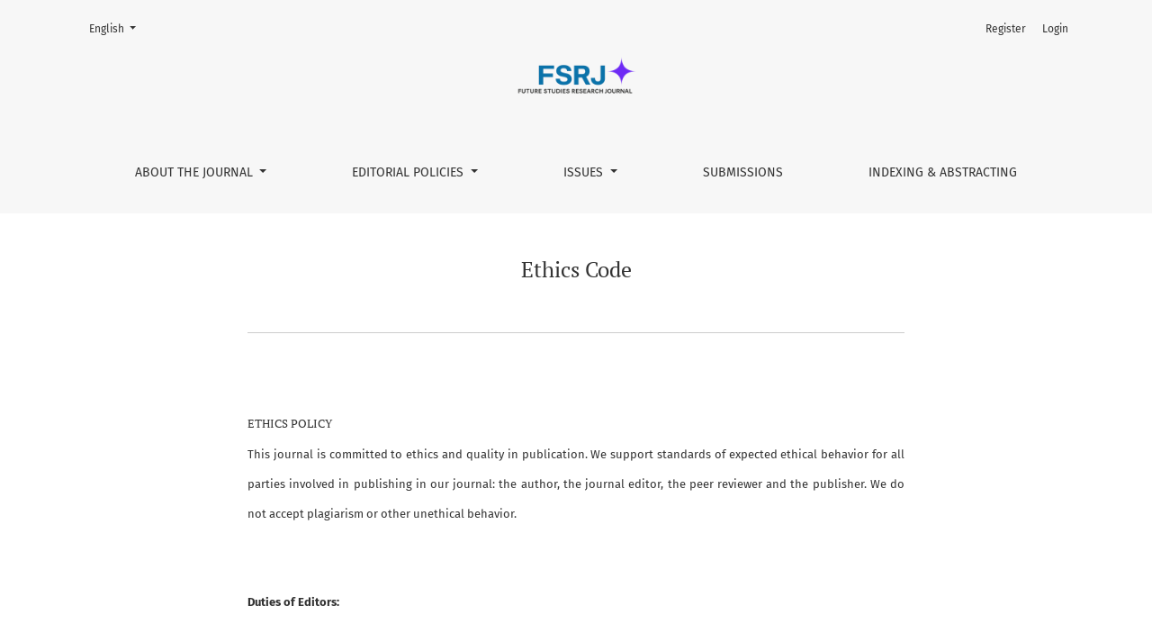

--- FILE ---
content_type: text/html; charset=utf-8
request_url: https://future.emnuvens.com.br/FSRJ/ethycspolicy
body_size: 10540
content:



	

<!DOCTYPE html>
<html lang="en-US" xml:lang="en-US">
<head>
	<meta charset="utf-8">
	<meta name="viewport" content="width=device-width, initial-scale=1.0">
	<title>
		Ethics Code
							| Future Studies Research Journal: Trends and Strategies
			</title>

	
<meta name="generator" content="Open Journal Systems 3.3.0.19">
<meta name="msvalidate.01" content="934864DA25EBD6B83039EB4D67062DDE" />

<html>
	<head>
		<meta name="msvalidate.01" content="934864DA25EBD6B83039EB4D67062DDE" />
		<title>Future Studies Research</title>
	</head>
<meta name="google-site-verification" content="v6kyNj65TIPTLPjRa1MSxyKggehni189mUuocXKTtdk" />
<meta name="google-adsense-account" content="ca-pub-9234673560196932"><script async src="https://pagead2.googlesyndication.com/pagead/js/adsbygoogle.js?client=ca-pub-9234673560196932"
     crossorigin="anonymous"></script>
<link rel="alternate" type="application/atom+xml" href="https://future.emnuvens.com.br/FSRJ/gateway/plugin/WebFeedGatewayPlugin/atom">
<link rel="alternate" type="application/rdf+xml" href="https://future.emnuvens.com.br/FSRJ/gateway/plugin/WebFeedGatewayPlugin/rss">
<link rel="alternate" type="application/rss+xml" href="https://future.emnuvens.com.br/FSRJ/gateway/plugin/WebFeedGatewayPlugin/rss2">
	<link rel="stylesheet" href="https://future.emnuvens.com.br/plugins/themes/healthSciences/libs/bootstrap.min.css?v=3.3.0.19" type="text/css" /><link rel="stylesheet" href="https://future.emnuvens.com.br/FSRJ/$$$call$$$/page/page/css?name=stylesheet" type="text/css" /><link rel="stylesheet" href="https://future.emnuvens.com.br/plugins/generic/citations/css/citations.css?v=3.3.0.19" type="text/css" /><link rel="stylesheet" href="https://future.emnuvens.com.br/plugins/generic/doiInSummary/styles/doi.css?v=3.3.0.19" type="text/css" /><link rel="stylesheet" href="https://future.emnuvens.com.br/public/journals/1/styleSheet.css?d=2023-07-13+11%3A40%3A25" type="text/css" />
</head>
<body dir="ltr">

<header class="main-header">
	<div class="container">

		<h1 class="sr-only">Ethics Code</h1>

	<div class="navbar-logo">
		<a href="	https://future.emnuvens.com.br/FSRJ/index
"><img src="https://future.emnuvens.com.br/public/journals/1/pageHeaderLogoImage_en_US.png"alt="##common.pageHeaderLogo.altText##"class="img-fluid"></a>
	</div>

		<nav class="navbar navbar-expand-lg navbar-light">
		<a class="navbar-brand" href="	https://future.emnuvens.com.br/FSRJ/index
"><img src="https://future.emnuvens.com.br/public/journals/1/pageHeaderLogoImage_en_US.png"alt="##common.pageHeaderLogo.altText##"class="img-fluid"></a>
		<button class="navbar-toggler" type="button" data-toggle="collapse" data-target="#main-navbar"
		        aria-controls="main-navbar" aria-expanded="false"
		        aria-label="Toggle Navigation">
			<span class="navbar-toggler-icon"></span>
		</button>

		<div class="collapse navbar-collapse justify-content-md-center" id="main-navbar">
																		<ul id="primaryNav" class="navbar-nav">
																					<li class="nav-item nmi_type_custom dropdown">
				<a href="https://future.emnuvens.com.br/FSRJ/cover"
					class="nav-link dropdown-toggle"
											id="navMenuDropdown0"
						data-toggle="dropdown"
						aria-haspopup="true"
						aria-expanded="false"
									>
					About the Journal
				</a>
									<div class="dropdown-menu" aria-labelledby="navMenuDropdown0">
																					<a class="dropdown-item" href="https://future.emnuvens.com.br/FSRJ/target-audience">
									Target audience
								</a>
																												<a class="dropdown-item" href="https://future.emnuvens.com.br/FSRJ/editorial-team">
									Editorial Team
								</a>
																												<a class="dropdown-item" href="https://future.emnuvens.com.br/FSRJ/historico">
									Journal History
								</a>
																												<a class="dropdown-item" href="https://future.emnuvens.com.br/FSRJ/about/privacy">
									Privacy Statement
								</a>
																												<a class="dropdown-item" href="https://future.emnuvens.com.br/FSRJ/about/contact">
									Contact
								</a>
																												<a class="dropdown-item" href="https://future.emnuvens.com.br/FSRJ/open-access-policy">
									Open Access Policy
								</a>
																		</div>
							</li>
																					<li class="nav-item nmi_type_custom dropdown">
				<a href="https://future.emnuvens.com.br/FSRJ/politicaseditoriais"
					class="nav-link dropdown-toggle"
											id="navMenuDropdown1"
						data-toggle="dropdown"
						aria-haspopup="true"
						aria-expanded="false"
									>
					Editorial Policies
				</a>
									<div class="dropdown-menu" aria-labelledby="navMenuDropdown1">
																					<a class="dropdown-item" href="https://future.emnuvens.com.br/FSRJ/blindreview">
									 Blind Review Process
								</a>
																												<a class="dropdown-item" href="https://future.emnuvens.com.br/FSRJ/ethycspolicy">
									Ethics Code
								</a>
																												<a class="dropdown-item" href="https://future.emnuvens.com.br/FSRJ/periodicidade">
									Publication Frequency
								</a>
																												<a class="dropdown-item" href="https://future.emnuvens.com.br/FSRJ/editorialgovernance">
									 Governance Policy
								</a>
																												<a class="dropdown-item" href="https://future.emnuvens.com.br/FSRJ/management">
									 Journal Management and Funding
								</a>
																												<a class="dropdown-item" href="https://future.emnuvens.com.br/FSRJ/apc-fees">
									Article Processing Charges (APCs)
								</a>
																												<a class="dropdown-item" href="https://future.emnuvens.com.br/FSRJ/copyright-notice">
									Copyright and Licensing
								</a>
																												<a class="dropdown-item" href="https://future.emnuvens.com.br/FSRJ/conflict-interes-policy">
									 Conflict of Interest Policy
								</a>
																												<a class="dropdown-item" href="https://future.emnuvens.com.br/FSRJ/author-complaint-process">
									 Author Complaint Process
								</a>
																												<a class="dropdown-item" href="https://future.emnuvens.com.br/FSRJ/data-protection">
									 Data Protection Policy
								</a>
																												<a class="dropdown-item" href="https://future.emnuvens.com.br/FSRJ/archivement">
									 Archivement Policy
								</a>
																		</div>
							</li>
																					<li class="nav-item nmi_type_about dropdown">
				<a href="https://future.emnuvens.com.br/FSRJ/about"
					class="nav-link dropdown-toggle"
											id="navMenuDropdown2"
						data-toggle="dropdown"
						aria-haspopup="true"
						aria-expanded="false"
									>
					ISSUES
				</a>
									<div class="dropdown-menu" aria-labelledby="navMenuDropdown2">
																					<a class="dropdown-item" href="https://future.emnuvens.com.br/FSRJ/issue/current">
									Current
								</a>
																												<a class="dropdown-item" href="https://future.emnuvens.com.br/FSRJ/issue/archive">
									Back issues
								</a>
																		</div>
							</li>
														<li class="nav-item nmi_type_submissions">
				<a href="https://future.emnuvens.com.br/FSRJ/about/submissions"
					class="nav-link"
									>
					Submissions
				</a>
							</li>
														<li class="nav-item nmi_type_custom">
				<a href="https://future.emnuvens.com.br/FSRJ/Indexing"
					class="nav-link"
									>
					Indexing & Abstracting
				</a>
							</li>
			</ul>

			
										<ul id="primaryNav-userNav" class="navbar-nav">
														<li class="nav-item nmi_type_user_register">
				<a href="https://future.emnuvens.com.br/FSRJ/user/register"
					class="nav-link"
									>
					Register
				</a>
							</li>
														<li class="nav-item nmi_type_user_login">
				<a href="https://future.emnuvens.com.br/FSRJ/login"
					class="nav-link"
									>
					Login
				</a>
							</li>
										</ul>

				<div id="languageSmallNav" class="dropdown language-toggle">
		<button class="btn dropdown-toggle" type="button" id="languageToggleMenulanguageSmallNav" data-toggle="dropdown" aria-haspopup="true" aria-expanded="false">
			<span class="sr-only">Change the language. The current language is:</span>
			English
		</button>
		<div class="dropdown-menu" aria-labelledby="languageToggleMenulanguageSmallNav">
																			<a class="dropdown-item" href="https://future.emnuvens.com.br/FSRJ/user/setLocale/pt_BR?source=%2FFSRJ%2Fethycspolicy">
						Português (Brasil)
					</a>
									</div>
	</div>
		</div>
	</nav>

			<ul id="userNav" class="navbar-nav">
														<li class="nav-item nmi_type_user_register">
				<a href="https://future.emnuvens.com.br/FSRJ/user/register"
					class="nav-link"
									>
					Register
				</a>
							</li>
														<li class="nav-item nmi_type_user_login">
				<a href="https://future.emnuvens.com.br/FSRJ/login"
					class="nav-link"
									>
					Login
				</a>
							</li>
										</ul>


			<div id="languageLargeNav" class="dropdown language-toggle">
		<button class="btn dropdown-toggle" type="button" id="languageToggleMenulanguageLargeNav" data-toggle="dropdown" aria-haspopup="true" aria-expanded="false">
			<span class="sr-only">Change the language. The current language is:</span>
			English
		</button>
		<div class="dropdown-menu" aria-labelledby="languageToggleMenulanguageLargeNav">
																			<a class="dropdown-item" href="https://future.emnuvens.com.br/FSRJ/user/setLocale/pt_BR?source=%2FFSRJ%2Fethycspolicy">
						Português (Brasil)
					</a>
									</div>
	</div>

	</div>
</header>

<div class="container page-custom">
	<div class="row page-header justify-content-md-center">
		<div class="col-md-8">
			<h1>Ethics Code</h1>
		</div>
	</div>
	<div class="row justify-content-md-center">
		<div class="col-md-8">
			<div class="page-content">
				<h3 style="text-align: justify;"><span style="font-size: small;">ETHICS POLICY</span></h3>
<address><span style="font-size: small;">This journal is committed to ethics and quality in publication. We support standards of expected ethical behavior for all parties involved in publishing in our journal: the author, the journal editor, the peer reviewer and the publisher. We do not accept plagiarism or other unethical behavior.</span></address><address><span style="font-size: small;">&nbsp;</span></address><address><span style="font-size: small;"><strong>Duties of Editors:</strong></span></address><address><span style="font-size: small;">&nbsp;</span></address>
<ul style="text-align: justify;">
<li class="show"><address><span style="font-size: small;"><strong><strong><strong>Publication decision</strong>:</strong>&nbsp;</strong>The journal’s editor is responsible for deciding which of the articles submitted to the journal should be published. The editor is guided by the policies of the journal's editorial board and constrained by such legal requirements as shall then be in force regarding libel, copyright infringement and plagiarism. The editor may consult with editorial board or reviewers in decision making.</span></address></li>
</ul>
<ul style="text-align: justify;">
<li class="show"><address><span style="font-size: small;"><strong><strong>Fair play</strong>:&nbsp;</strong>The editor should evaluate manuscripts for their intellectual content without regard to race, gender, sexual orientation, religious belief, ethnic origin, citizenship, or political philosophy of the authors.</span></address></li>
<li class="show"><address><span style="font-size: small;"><strong><strong>Confidentiality</strong>:&nbsp;</strong>The editor and any editorial staff must not disclose any information about a submitted manuscript to anyone other than the corresponding author, reviewers, potential reviewers, other editorial advisers, and the publisher, as appropriate.</span></address></li>
</ul>
<ul style="text-align: justify;">
<li class="show"><address><span style="font-size: small;"><strong><strong>Disclosure and Conflicts of interest</strong>:&nbsp;</strong>The editor must not use unpublished information in his/her own research without the express written consent of the author. The editor should recuse him/herself from considering manuscripts in which he/she has conflicts of interest resulting from competitive, collaborative, or other relationships or connections with any of the authors, companies, or (possibly) institutions connected to the papers.</span></address></li>
</ul>
<ul style="text-align: justify;">
<li class="show"><address><span style="font-size: small;"><strong><strong>Involvement and cooperation in investigations</strong>:&nbsp;</strong>The editor should take reasonable responsive measures when ethical complaints have been presented concerning a submitted manuscript or published paper.</span></address></li>
</ul>
<address><span style="font-size: small;">&nbsp;</span></address><address><span style="font-size: small;"><strong><strong>Duties of Reviewers</strong>:</strong></span></address><address><span style="font-size: small;">&nbsp;</span></address>
<ul style="text-align: justify;">
<li class="show"><address><span style="font-size: small;"><strong><strong>Contribution to Editorial Decision</strong>:</strong>&nbsp;Peer review assists the editor in making editorial decisions and through the editorial communications with the author may also assist the author in improving the paper.</span></address></li>
</ul>
<ul style="text-align: justify;">
<li class="show"><address><span style="font-size: small;"><strong><strong>Promptness</strong>:&nbsp;</strong>Any selected referee who feels unqualified to review the research reported in a manuscript or knows that its prompt review will be impossible should notify the editor and excuse himself from the review process.</span></address></li>
</ul>
<ul style="text-align: justify;">
<li class="show"><address><span style="font-size: small;"><strong><strong>Confidentiality</strong>:&nbsp;</strong>Any manuscripts received for review must be treated as confidential documents. They must not be shown to or discussed with others.</span></address></li>
</ul>
<ul style="text-align: justify;">
<li class="show"><address><span style="font-size: small;"><strong><strong>Standards of Objectivity</strong>:&nbsp;</strong>Reviews should be conducted objectively and referees should express their views clearly with supporting arguments.</span></address></li>
</ul>
<ul style="text-align: justify;">
<li class="show"><address><span style="font-size: small;"><strong><strong>Acknowledgement of Source</strong>:&nbsp;</strong>Peer reviewers should identify relevant published work that has not been cited by the authors. The peer reviewer should also call to the editor's attention any substantial similarity or overlap between the manuscript under consideration and any other published paper of which they have personal knowledge.</span></address></li>
</ul>
<ul style="text-align: justify;">
<li class="show"><address><span style="font-size: small;"><strong><strong>Disclosure and Conflicts of Interest</strong>:&nbsp;</strong>Privileged information or ideas obtained through peer review must be kept confidential and not used for personal advantage. Reviewers should not consider manuscripts in which they have conflicts of interest resulting from competitive, collaborative, or other relationships or connections with any of the authors, companies, or institutions connected to the papers.</span></address></li>
</ul>
<address><span style="font-size: small;">&nbsp;</span></address><address><span style="font-size: small;"><strong><strong>Duties of Authors</strong>:</strong></span></address><address><span style="font-size: small;">&nbsp;</span></address>
<ul style="text-align: justify;">
<li class="show"><address><span style="font-size: small;"><strong><strong>Reporting standards</strong>:</strong>&nbsp;Authors of reports of original research should present an accurate account of the work performed as well as an objective discussion of its significance. Underlying data should be represented accurately in the paper. A paper should contain sufficient detail and references to permit others to replicate the work. Fraudulent or knowingly inaccurate statements constitute unethical behavior and are unacceptable..</span></address></li>
</ul>
<ul style="text-align: justify;">
<li class="show"><address><span style="font-size: small;"><strong><strong>Originality and Plagiarism</strong>:&nbsp;</strong>The authors should ensure that they have written entirely original works, and if the authors have used the work and/or words of others that this has been appropriately cited or quoted. Plagiarism in all its forms constitutes unethical publishing behavior and is unacceptable.</span></address></li>
</ul>
<ul style="text-align: justify;">
<li class="show"><address><span style="font-size: small;"><strong><strong>Multiple, Redundant or Concurrent Publication</strong>:&nbsp;</strong>An author should not in general publish manuscripts describing essentially the same research in more than one journal or primary publication. Submitting the same manuscript to more than one journal concurrently and/or publish the same article in different journals constitute unethical publishing behavior and is unacceptable.</span></address></li>
</ul>
<ul style="text-align: justify;">
<li class="show"><address><span style="font-size: small;"><strong><strong>Acknowledgement of Sources</strong>:&nbsp;</strong>Proper acknowledgment of the work of others must always be given. Authors should cite publications that have been influential in determining the nature of the reported work. Information obtained privately, as in conversation, correspondence, or discussion with third parties, must not be used or reported without explicit, written permission from the source. Information obtained in the course of confidential services, such as refereeing manuscripts or grant applications, must not be used without the explicit written permission of the author of the work involved in these services.</span></address></li>
</ul>
<ul style="text-align: justify;">
<li class="show"><address><span style="font-size: small;"><strong><strong>Authorship of the Paper</strong>:&nbsp;</strong>Authorship should be limited to those who have made a significant contribution to the conception, design, execution, or interpretation of the reported study. All those who have made significant contributions should be listed as co-authors. Where there are others who have participated in certain substantive aspects of the research project, they should be acknowledged or listed as contributors. The corresponding author should ensure that all appropriate co-authors and no inappropriate co-authors are included on the paper, and that all co-authors have seen and approved the final version of the paper and have agreed to its submission for publication.</span></address></li>
<li class="show"><address><span style="font-size: small;"><strong><strong>Disclosure and Conflicts of Interest</strong>:&nbsp;</strong>All authors should disclose in their manuscript any financial or other substantive conflict of interest that might be construed to influence the results or interpretation of their manuscript. All sources of financial support for the project should be disclosed.</span></address></li>
<li class="show"><address><span style="font-size: small;"><strong><strong>Fundamental errors in published works</strong>:&nbsp;</strong>When an author discovers a significant error or inaccuracy in his/her own published work, it is the author’s obligation to promptly notify the journal editor or publisher and cooperate with the editor to retract or correct the paper.</span></address></li>
<li class="show"><strong>Only articles</strong> with up to four authors will be accepted if they justify the real and effective contribution of all authors.</li>
<li class="show"><strong>Authors with approved articles</strong> should be aware that they will be invited to contribute as reviewers in other articles.</li>
<li class="show"><strong>Only one article</strong> will be considered by the editorial commission in the current year.</li>
</ul>
<address><span style="font-size: small;"><strong>Duties of the Publisher</strong></span></address><address><span style="font-size: small;">&nbsp;</span></address><address><span style="font-size: small;">We are committed to ensuring that advertising, reprint or other commercial revenue has no impact or influence on editorial decisions.</span></address><address><span style="font-size: small;">&nbsp;</span></address><address><span style="font-size: small;">Our articles are peer reviewed to ensure the quality of scientific publishing and we are also users of (<strong><a href="https://www.compilatio.net/">COMPILATIO.NE’s plagiarism software</a></strong>).</span></address><address><span style="font-size: small;">&nbsp;</span></address><address><span style="font-size: small;">*<strong>&nbsp;This statement is based on Elsevier recommendations and COPE's Best Practice Guidelines for Journal Editors</strong><strong>.</strong></span></address>
			</div>
		</div>
	</div>
</div>

<footer class="site-footer">
	<div class="container site-footer-sidebar" role="complementary"
	     aria-label="Sidebar">
		<div class="row">
			 
<link rel="stylesheet" type="text/css" href="/plugins/blocks/bandeiraIdioma/flagToggle.css">

<div class="pkp_block block_language">
	<span class="title">
		Language
	</span>

	<div class="content">
		<ul>
							<li class="locale_en_US current" lang="en_US">
					<a href="https://future.emnuvens.com.br/FSRJ/user/setLocale/en_US?source=%2FFSRJ%2Fethycspolicy">
						
												<span class="flagToggle en_US">
						&nbsp;
						</span>

																			<strong>English</strong>
						
						
					</a>
				</li>
							<li class="locale_pt_BR" lang="pt_BR">
					<a href="https://future.emnuvens.com.br/FSRJ/user/setLocale/pt_BR?source=%2FFSRJ%2Fethycspolicy">
						
												<span class="flagToggle pt_BR">
						&nbsp;
						</span>

																			Português (Brasil)
						
					</a>
				</li>
					</ul>
	</div>
</div><!-- .block_language -->
<div class="pkp_block block_Keywordcloud">
	<h2 class="title">Keywords</h2>
	<div class="content" id='wordcloud'></div>

	<script>
		function randomColor() {
			var cores = ['#1f77b4', '#ff7f0e', '#2ca02c', '#d62728', '#9467bd', '#8c564b', '#e377c2', '#7f7f7f', '#bcbd22', '#17becf'];
			return cores[Math.floor(Math.random()*cores.length)];
		}

					document.addEventListener("DOMContentLoaded", function() {
				var keywords = [{"text":"strategic foresight capacity","size":1},{"text":"social entrepreneurship","size":1},{"text":"lead user","size":1},{"text":"networks","size":1},{"text":"logistics","size":1},{"text":"textile industry","size":1},{"text":"brands.","size":1},{"text":"market share","size":1},{"text":"mind share","size":1},{"text":"competitive performance","size":1},{"text":"brand positioning","size":1},{"text":"systematic review of literature","size":1},{"text":"social innovation","size":1},{"text":"social entrepreneur","size":1},{"text":"public policies strategies","size":1},{"text":"bibliometric network analysis","size":1},{"text":"e-commerce","size":1},{"text":"customer relationship","size":1},{"text":"action against risk","size":1},{"text":"manager's influence","size":1},{"text":"fruits","size":1},{"text":"triple bottom line","size":1},{"text":"environmental education","size":1},{"text":"public environmental policies","size":1},{"text":"regional development","size":1},{"text":"environmental planning","size":1},{"text":"corporate venturing. startup. alianza. innovaci\u00f3n abierta.","size":1},{"text":"digital influencer","size":1},{"text":"informality","size":1},{"text":"strategic defense companies","size":1},{"text":"organizational communication","size":1},{"text":"technology transfer","size":1},{"text":"human resources","size":1},{"text":"brazil","size":1},{"text":"operations management","size":1},{"text":"servitization","size":1},{"text":"service management","size":1},{"text":"branding","size":1},{"text":"sponsorship and events","size":1},{"text":"crowdsourcing","size":1},{"text":"marketing","size":1},{"text":"vehicles\u2019 distribution","size":1},{"text":"automotive industry","size":1},{"text":"communication","size":1},{"text":"multicriteria analysis method","size":1},{"text":"trust","size":1},{"text":"internal communication","size":1},{"text":"culture","size":1},{"text":"university management","size":1},{"text":"participatory strategic planning","size":1}];
				var totalWeight = 0;
				var width = 300;
				var height = 200;
				var transitionDuration = 200;	
				var length_keywords = keywords.length;
				var layout = d3.layout.cloud();

				layout.size([width, height])
					.words(keywords)
					.fontSize(function(d)
					{
						return fontSize(+d.size);
					})
					.on('end', draw);
				
				var svg = d3.select("#wordcloud").append("svg")
					.attr("viewBox", "0 0 " + width + " " + height)	
					.attr("width", '100%');		
				
				function update() {
					var words = layout.words();
					fontSize = d3.scaleLinear().range([16, 34]);
					if (words.length) {
						fontSize.domain([+words[words.length - 1].size || 1, +words[0].size]);
					}
				}
				
				keywords.forEach(function(item,index){totalWeight += item.size;});

				update();

				function draw(words, bounds) {
					var w = layout.size()[0],
						h = layout.size()[1];

					scaling = bounds
						? Math.min(
							w / Math.abs(bounds[1].x - w / 2),
							w / Math.abs(bounds[0].x - w / 2),
							h / Math.abs(bounds[1].y - h / 2),
							h / Math.abs(bounds[0].y - h / 2),
						) / 2
						: 1;

					svg
					.append("g")
					.attr(
						"transform",
						"translate(" + [w >> 1, h >> 1] + ")scale(" + scaling + ")",
					)
					.selectAll("text")
						.data(words)
					.enter().append("text")
						.style("font-size", function(d) { return d.size + "px"; })
						.style("font-family", 'serif')
						.style("fill", randomColor)
						.style('cursor', 'pointer')
						.style('opacity', 0.7)
						.attr('class', 'keyword')
						.attr("text-anchor", "middle")
						.attr("transform", function(d) {
							return "translate(" + [d.x, d.y] + ")rotate(" + d.rotate + ")";
						}) 
						.text(function(d) { return d.text; })
						.on("click", function(d, i){
							window.location = "https://future.emnuvens.com.br/FSRJ/search?query=QUERY_SLUG".replace(/QUERY_SLUG/, encodeURIComponent(''+d.text+''));
						})
						.on("mouseover", function(d, i) {
							d3.select(this).transition()
								.duration(transitionDuration)
								.style('font-size',function(d) { return (d.size + 3) + "px"; })
								.style('opacity', 1);
						})
						.on("mouseout", function(d, i) {
							d3.select(this).transition()
								.duration(transitionDuration)
								.style('font-size',function(d) { return d.size + "px"; })
								.style('opacity', 0.7);
						})
						.on('resize', function() { update() });
				}

				layout.start();

			});
			</script>
</div>
<div class="pkp_block block_web_feed">
	<h2 class="title">Current Issue</h2>
	<div class="content">
		<ul>
			<li>
				<a href="https://future.emnuvens.com.br/FSRJ/gateway/plugin/WebFeedGatewayPlugin/atom">
					<img src="https://future.emnuvens.com.br/lib/pkp/templates/images/atom.svg" alt="Atom logo">
				</a>
			</li>
			<li>
				<a href="https://future.emnuvens.com.br/FSRJ/gateway/plugin/WebFeedGatewayPlugin/rss2">
					<img src="https://future.emnuvens.com.br/lib/pkp/templates/images/rss20_logo.svg" alt="RSS2 logo">
				</a>
			</li>
			<li>
				<a href="https://future.emnuvens.com.br/FSRJ/gateway/plugin/WebFeedGatewayPlugin/rss">
					<img src="https://future.emnuvens.com.br/lib/pkp/templates/images/rss10_logo.svg" alt="RSS1 logo">
				</a>
			</li>
		</ul>
	</div>
</div>
<div class="pkp_block block_custom" id="customblock-visitors">
	<h2 class="title pkp_screen_reader">visitors</h2>
	<div class="content">
		<center><a id="clustrMapsLink" href="http://www3.clustrmaps.com/counter/maps.php?url=http://www.revistafuture.org/index.php/FSRJ"><img id="clustrMapsImg" style="border: 0px;" title="Locations of visitors to this page" src="http://www3.clustrmaps.com/counter/index2.php?url=http://www.revistafuture.org" alt="Locations of visitors to this page" /> </a>
<script type="text/javascript">// <![CDATA[
function cantload() {
img = document.getElementById("clustrMapsImg");
img.onerror = null;
img.src = "http://www2.clustrmaps.com/images/clustrmaps-back-soon.jpg";
document.getElementById("clustrMapsLink").href = "http://www2.clustrmaps.com";
}
img = document.getElementById("clustrMapsImg");
img.onerror = cantload;
// ]]></script>
</center>
	</div>
</div>
<div class="pkp_block block_custom" id="customblock-doaj-seal">
	<h2 class="title pkp_screen_reader"></h2>
	<div class="content">
		<center><a style="display: block; width: 150px; height: auto;" href="https://doaj.org/toc/2175-5825" target="_blank" rel="noopener"><img src="https://doaj.org/static/doaj/images/logo/seal.png" width="131" height="46"></a></center>
	</div>
</div>

		</div>
	</div>
	<div class="container site-footer-content">
		<div class="row">
							<div class="col-md site-footer-content align-self-center">
					<p><strong>Future Stud. Res. J. e-ISSN: <a href="https://portal.issn.org/resource/ISSN/2175-5825">2175-5825</a></strong></p>
<p>Mailing Address: Avenida Drª Ruth Cardoso, 7221 - CEP 05425-070 - Pinheiros - São Paulo/SP - Brasil</p>
<p><a href="https://creativecommons.org/licenses/by-nc-nd/4.0/" target="_blank" rel="noopener"><span style="font-size: 11px; white-space: pre-wrap;"><img src="https://www.revistafuture.org/public/site/images/julianal/88x311.png" alt="" /></span></a></p>
<p><span style="font-size: 11px; white-space: pre-wrap;">Os artigos publicados estão licenciados sob uma licença<a href="http://creativecommons.org/licenses/by-nc-nd/4.0/" rel="license"> Creative Commons Atribuição - Não comercial - Sem derivações 4.0 Internacional</a>. </span></p>
<p><a title="Directory of Open Access Journals" href="https://doaj.org/" target="_blank" rel="noopener"><img src="https://bar.anpad.org.br/public/site/images/admbar/footer_openaccess.png" height="50" /></a> <a title="ABEC - Associação Brasileira de Editores Científicos" href="https://www.abecbrasil.org.br" target="_blank" rel="noopener"> <img src="https://bar.anpad.org.br/public/site/images/admbar/footer_abec2.png" height="50" /></a> <a title="DORA - San Francisco Declaration on Research Assessment" href="https://sfdora.org/signers/" target="_blank" rel="noopener"> <img src="https://bar.anpad.org.br/public/site/images/admbar/footer_dora.png" height="50" /></a></p>
<p><!-- Google Tag Manager (noscript) --><noscript><iframe src="https://www.googletagmanager.com/ns.html?id=GTM-K942MFK" height="0" width="0" style="display:none;visibility:hidden"></iframe></noscript><!-- End Google Tag Manager (noscript) --></p>
				</div>
			
			<div class="col-md col-md-2 align-self-center text-right" role="complementary">
				<a href="https://future.emnuvens.com.br/FSRJ/about/aboutThisPublishingSystem">
					<img class="footer-brand-image" alt="More information about the publishing system, Platform and Workflow by OJS/PKP."
					     src="https://future.emnuvens.com.br/templates/images/ojs_brand_white.png">
				</a>
			</div>
		</div>
	</div>
</footer><!-- pkp_structure_footer_wrapper -->


<div id="loginModal" class="modal fade" tabindex="-1" role="dialog">
	<div class="modal-dialog" role="document">
		<div class="modal-content">
			<div class="modal-body">
				<button type="button" class="close" data-dismiss="modal" aria-label="Close">
					<span aria-hidden="true">&times;</span>
				</button>
							<form class="form-login" method="post" action="https://future.emnuvens.com.br/FSRJ/login/signIn">
	<input type="hidden" name="csrfToken" value="e459304dc7825059f28866ad0e791480">
	<input type="hidden" name="source" value=""/>

	<fieldset>
		<div class="form-group form-group-username">
			<label for="usernameModal">
				Username
				<span class="required" aria-hidden="true">*</span>
				<span class="sr-only">
					Required
				</span>
			</label>
			<input type="text" class="form-control" name="username" id="usernameModal" value=""
			       maxlength="32" autocomplete="username" required>
		</div>
		<div class="form-group form-group-password">
			<label for="passwordModal">
				Password
				<span class="required" aria-hidden="true">*</span>
				<span class="sr-only">
					Required
				</span>
			</label>
			<input type="password" class="form-control" name="password" id="passwordModal" value=""
			       maxlength="32" autocomplete="current-password" required>
		</div>
		<div class="row">
			<div class="col-md-6">
				<div class="form-group form-group-forgot">
					<small class="form-text">
						<a href="https://future.emnuvens.com.br/FSRJ/login/lostPassword">
							Forgot your password?
						</a>
					</small>
				</div>
			</div>
			<div class="col-md-6">
				<div class="form-group form-check form-group-remember">
					<input type="checkbox" class="form-check-input" name="remember" id="rememberModal" value="1"
					       checked="$remember">
					<label for="rememberModal" class="form-check-label">
						<small class="form-text">
							Keep me logged in
						</small>
					</label>
				</div>
			</div>
		</div>
		<div class="form-group form-group-buttons">
			<button class="btn btn-primary" type="submit">
				Login
			</button>
		</div>
					<div class="form-group form-group-register">
				No account?
								<a href="https://future.emnuvens.com.br/FSRJ/user/register?source=">
					Register here
				</a>
			</div>
			</fieldset>
</form>
			</div>
		</div>
	</div>
</div>

<script src="https://future.emnuvens.com.br/plugins/themes/healthSciences/libs/jquery.min.js?v=3.3.0.19" type="text/javascript"></script><script src="https://future.emnuvens.com.br/plugins/themes/healthSciences/libs/popper.min.js?v=3.3.0.19" type="text/javascript"></script><script src="https://future.emnuvens.com.br/plugins/themes/healthSciences/libs/bootstrap.min.js?v=3.3.0.19" type="text/javascript"></script><script src="https://future.emnuvens.com.br/plugins/themes/healthSciences/js/main.js?v=3.3.0.19" type="text/javascript"></script><script src="https://future.emnuvens.com.br/plugins/themes/healthSciences/libs/jquery-ui.min.js?v=3.3.0.19" type="text/javascript"></script><script src="https://future.emnuvens.com.br/plugins/themes/healthSciences/libs/tag-it.min.js?v=3.3.0.19" type="text/javascript"></script><script src="https://d3js.org/d3.v4.js?v=3.3.0.19" type="text/javascript"></script><script src="https://cdn.jsdelivr.net/gh/holtzy/D3-graph-gallery@master/LIB/d3.layout.cloud.js?v=3.3.0.19" type="text/javascript"></script><script type="text/javascript">
(function (w, d, s, l, i) { w[l] = w[l] || []; var f = d.getElementsByTagName(s)[0],
j = d.createElement(s), dl = l != 'dataLayer' ? '&l=' + l : ''; j.async = true; 
j.src = 'https://www.googletagmanager.com/gtag/js?id=' + i + dl; f.parentNode.insertBefore(j, f); 
function gtag(){dataLayer.push(arguments)}; gtag('js', new Date()); gtag('config', i); })
(window, document, 'script', 'dataLayer', 'UA-28888407-1');
</script>


</body>
</html>


--- FILE ---
content_type: text/html; charset=utf-8
request_url: https://www.google.com/recaptcha/api2/aframe
body_size: 268
content:
<!DOCTYPE HTML><html><head><meta http-equiv="content-type" content="text/html; charset=UTF-8"></head><body><script nonce="5CzPLQzzcMOvYTwMzyuI0w">/** Anti-fraud and anti-abuse applications only. See google.com/recaptcha */ try{var clients={'sodar':'https://pagead2.googlesyndication.com/pagead/sodar?'};window.addEventListener("message",function(a){try{if(a.source===window.parent){var b=JSON.parse(a.data);var c=clients[b['id']];if(c){var d=document.createElement('img');d.src=c+b['params']+'&rc='+(localStorage.getItem("rc::a")?sessionStorage.getItem("rc::b"):"");window.document.body.appendChild(d);sessionStorage.setItem("rc::e",parseInt(sessionStorage.getItem("rc::e")||0)+1);localStorage.setItem("rc::h",'1768907271506');}}}catch(b){}});window.parent.postMessage("_grecaptcha_ready", "*");}catch(b){}</script></body></html>

--- FILE ---
content_type: text/css
request_url: https://future.emnuvens.com.br/public/journals/1/styleSheet.css?d=2023-07-13+11%3A40%3A25
body_size: 24
content:
/* Custom CSS to justify all text */
body {
  text-align: justify;
}

/* Justify text in OJS article content */
.article_content {
  text-align: justify;
}

/* Justify text in OJS abstract */
.abstract {
  text-align: justify;
}
